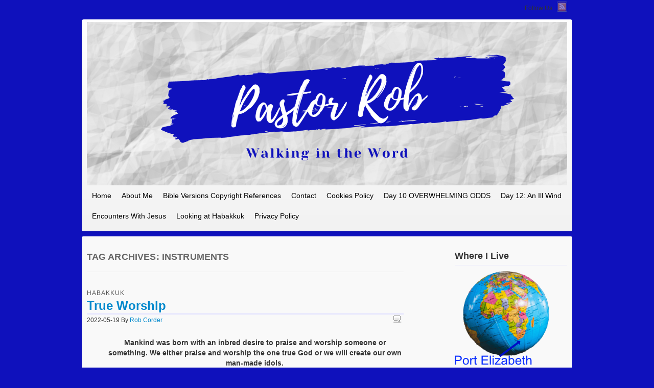

--- FILE ---
content_type: text/html; charset=UTF-8
request_url: https://pastorrob.shirleycorder.com/tag/instruments/
body_size: 14381
content:
<!DOCTYPE html>
<!--[if lt IE 7 ]> <html class="no-js ie6" lang="en-ZA"> <![endif]-->
<!--[if IE 7 ]>    <html class="no-js ie7" lang="en-ZA"> <![endif]-->
<!--[if IE 8 ]>    <html class="no-js ie8" lang="en-ZA"> <![endif]-->
<!--[if (gte IE 9)|!(IE)]><!--> <html class="no-js" lang="en-ZA"> <!--<![endif]-->
<head>
<meta charset="UTF-8" />
<title>Instruments Archives - Pastor Rob</title>
<link rel="profile" href="https://gmpg.org/xfn/11" />
<link rel="pingback" href="https://pastorrob.shirleycorder.com/xmlrpc.php" />
<meta name="viewport" content="width=device-width initial-scale=1.0" />
<meta name='robots' content='noindex, nofollow' />

	<!-- This site is optimized with the Yoast SEO plugin v26.8 - https://yoast.com/product/yoast-seo-wordpress/ -->
	<meta property="og:locale" content="en_US" />
	<meta property="og:type" content="article" />
	<meta property="og:title" content="Instruments Archives - Pastor Rob" />
	<meta property="og:url" content="https://pastorrob.shirleycorder.com/tag/instruments/" />
	<meta property="og:site_name" content="Pastor Rob" />
	<meta name="twitter:card" content="summary_large_image" />
	<script type="application/ld+json" class="yoast-schema-graph">{"@context":"https://schema.org","@graph":[{"@type":"CollectionPage","@id":"https://pastorrob.shirleycorder.com/tag/instruments/","url":"https://pastorrob.shirleycorder.com/tag/instruments/","name":"Instruments Archives - Pastor Rob","isPartOf":{"@id":"https://pastorrob.shirleycorder.com/#website"},"primaryImageOfPage":{"@id":"https://pastorrob.shirleycorder.com/tag/instruments/#primaryimage"},"image":{"@id":"https://pastorrob.shirleycorder.com/tag/instruments/#primaryimage"},"thumbnailUrl":"https://pastorrob.shirleycorder.com/wp-content/uploads/2022/05/pexels-afroromanzo-4028878.jpg","breadcrumb":{"@id":"https://pastorrob.shirleycorder.com/tag/instruments/#breadcrumb"},"inLanguage":"en-ZA"},{"@type":"ImageObject","inLanguage":"en-ZA","@id":"https://pastorrob.shirleycorder.com/tag/instruments/#primaryimage","url":"https://pastorrob.shirleycorder.com/wp-content/uploads/2022/05/pexels-afroromanzo-4028878.jpg","contentUrl":"https://pastorrob.shirleycorder.com/wp-content/uploads/2022/05/pexels-afroromanzo-4028878.jpg","width":640,"height":427},{"@type":"BreadcrumbList","@id":"https://pastorrob.shirleycorder.com/tag/instruments/#breadcrumb","itemListElement":[{"@type":"ListItem","position":1,"name":"Home","item":"https://pastorrob.shirleycorder.com/"},{"@type":"ListItem","position":2,"name":"Instruments"}]},{"@type":"WebSite","@id":"https://pastorrob.shirleycorder.com/#website","url":"https://pastorrob.shirleycorder.com/","name":"Pastor Rob","description":"Walking in the Word","publisher":{"@id":"https://pastorrob.shirleycorder.com/#/schema/person/a39838295138bbe00bbca425112084d8"},"potentialAction":[{"@type":"SearchAction","target":{"@type":"EntryPoint","urlTemplate":"https://pastorrob.shirleycorder.com/?s={search_term_string}"},"query-input":{"@type":"PropertyValueSpecification","valueRequired":true,"valueName":"search_term_string"}}],"inLanguage":"en-ZA"},{"@type":["Person","Organization"],"@id":"https://pastorrob.shirleycorder.com/#/schema/person/a39838295138bbe00bbca425112084d8","name":"Rob Corder","image":{"@type":"ImageObject","inLanguage":"en-ZA","@id":"https://pastorrob.shirleycorder.com/#/schema/person/image/","url":"https://secure.gravatar.com/avatar/9e7f44d8acd1d7f1fd678cad67e72b086dcd4b8ec99dbda69d725b7388b4a509?s=96&d=mm&r=g","contentUrl":"https://secure.gravatar.com/avatar/9e7f44d8acd1d7f1fd678cad67e72b086dcd4b8ec99dbda69d725b7388b4a509?s=96&d=mm&r=g","caption":"Rob Corder"},"logo":{"@id":"https://pastorrob.shirleycorder.com/#/schema/person/image/"}}]}</script>
	<!-- / Yoast SEO plugin. -->


<link rel='dns-prefetch' href='//fonts.googleapis.com' />
<link rel="alternate" type="application/rss+xml" title="Pastor Rob &raquo; Feed" href="https://pastorrob.shirleycorder.com/feed/" />
<link rel="alternate" type="application/rss+xml" title="Pastor Rob &raquo; Comments Feed" href="https://pastorrob.shirleycorder.com/comments/feed/" />
<link rel="alternate" type="application/rss+xml" title="Pastor Rob &raquo; Instruments Tag Feed" href="https://pastorrob.shirleycorder.com/tag/instruments/feed/" />
<style id='wp-img-auto-sizes-contain-inline-css' type='text/css'>
img:is([sizes=auto i],[sizes^="auto," i]){contain-intrinsic-size:3000px 1500px}
/*# sourceURL=wp-img-auto-sizes-contain-inline-css */
</style>
<style id='wp-emoji-styles-inline-css' type='text/css'>

	img.wp-smiley, img.emoji {
		display: inline !important;
		border: none !important;
		box-shadow: none !important;
		height: 1em !important;
		width: 1em !important;
		margin: 0 0.07em !important;
		vertical-align: -0.1em !important;
		background: none !important;
		padding: 0 !important;
	}
/*# sourceURL=wp-emoji-styles-inline-css */
</style>
<style id='wp-block-library-inline-css' type='text/css'>
:root{--wp-block-synced-color:#7a00df;--wp-block-synced-color--rgb:122,0,223;--wp-bound-block-color:var(--wp-block-synced-color);--wp-editor-canvas-background:#ddd;--wp-admin-theme-color:#007cba;--wp-admin-theme-color--rgb:0,124,186;--wp-admin-theme-color-darker-10:#006ba1;--wp-admin-theme-color-darker-10--rgb:0,107,160.5;--wp-admin-theme-color-darker-20:#005a87;--wp-admin-theme-color-darker-20--rgb:0,90,135;--wp-admin-border-width-focus:2px}@media (min-resolution:192dpi){:root{--wp-admin-border-width-focus:1.5px}}.wp-element-button{cursor:pointer}:root .has-very-light-gray-background-color{background-color:#eee}:root .has-very-dark-gray-background-color{background-color:#313131}:root .has-very-light-gray-color{color:#eee}:root .has-very-dark-gray-color{color:#313131}:root .has-vivid-green-cyan-to-vivid-cyan-blue-gradient-background{background:linear-gradient(135deg,#00d084,#0693e3)}:root .has-purple-crush-gradient-background{background:linear-gradient(135deg,#34e2e4,#4721fb 50%,#ab1dfe)}:root .has-hazy-dawn-gradient-background{background:linear-gradient(135deg,#faaca8,#dad0ec)}:root .has-subdued-olive-gradient-background{background:linear-gradient(135deg,#fafae1,#67a671)}:root .has-atomic-cream-gradient-background{background:linear-gradient(135deg,#fdd79a,#004a59)}:root .has-nightshade-gradient-background{background:linear-gradient(135deg,#330968,#31cdcf)}:root .has-midnight-gradient-background{background:linear-gradient(135deg,#020381,#2874fc)}:root{--wp--preset--font-size--normal:16px;--wp--preset--font-size--huge:42px}.has-regular-font-size{font-size:1em}.has-larger-font-size{font-size:2.625em}.has-normal-font-size{font-size:var(--wp--preset--font-size--normal)}.has-huge-font-size{font-size:var(--wp--preset--font-size--huge)}.has-text-align-center{text-align:center}.has-text-align-left{text-align:left}.has-text-align-right{text-align:right}.has-fit-text{white-space:nowrap!important}#end-resizable-editor-section{display:none}.aligncenter{clear:both}.items-justified-left{justify-content:flex-start}.items-justified-center{justify-content:center}.items-justified-right{justify-content:flex-end}.items-justified-space-between{justify-content:space-between}.screen-reader-text{border:0;clip-path:inset(50%);height:1px;margin:-1px;overflow:hidden;padding:0;position:absolute;width:1px;word-wrap:normal!important}.screen-reader-text:focus{background-color:#ddd;clip-path:none;color:#444;display:block;font-size:1em;height:auto;left:5px;line-height:normal;padding:15px 23px 14px;text-decoration:none;top:5px;width:auto;z-index:100000}html :where(.has-border-color){border-style:solid}html :where([style*=border-top-color]){border-top-style:solid}html :where([style*=border-right-color]){border-right-style:solid}html :where([style*=border-bottom-color]){border-bottom-style:solid}html :where([style*=border-left-color]){border-left-style:solid}html :where([style*=border-width]){border-style:solid}html :where([style*=border-top-width]){border-top-style:solid}html :where([style*=border-right-width]){border-right-style:solid}html :where([style*=border-bottom-width]){border-bottom-style:solid}html :where([style*=border-left-width]){border-left-style:solid}html :where(img[class*=wp-image-]){height:auto;max-width:100%}:where(figure){margin:0 0 1em}html :where(.is-position-sticky){--wp-admin--admin-bar--position-offset:var(--wp-admin--admin-bar--height,0px)}@media screen and (max-width:600px){html :where(.is-position-sticky){--wp-admin--admin-bar--position-offset:0px}}

/*# sourceURL=wp-block-library-inline-css */
</style><style id='wp-block-heading-inline-css' type='text/css'>
h1:where(.wp-block-heading).has-background,h2:where(.wp-block-heading).has-background,h3:where(.wp-block-heading).has-background,h4:where(.wp-block-heading).has-background,h5:where(.wp-block-heading).has-background,h6:where(.wp-block-heading).has-background{padding:1.25em 2.375em}h1.has-text-align-left[style*=writing-mode]:where([style*=vertical-lr]),h1.has-text-align-right[style*=writing-mode]:where([style*=vertical-rl]),h2.has-text-align-left[style*=writing-mode]:where([style*=vertical-lr]),h2.has-text-align-right[style*=writing-mode]:where([style*=vertical-rl]),h3.has-text-align-left[style*=writing-mode]:where([style*=vertical-lr]),h3.has-text-align-right[style*=writing-mode]:where([style*=vertical-rl]),h4.has-text-align-left[style*=writing-mode]:where([style*=vertical-lr]),h4.has-text-align-right[style*=writing-mode]:where([style*=vertical-rl]),h5.has-text-align-left[style*=writing-mode]:where([style*=vertical-lr]),h5.has-text-align-right[style*=writing-mode]:where([style*=vertical-rl]),h6.has-text-align-left[style*=writing-mode]:where([style*=vertical-lr]),h6.has-text-align-right[style*=writing-mode]:where([style*=vertical-rl]){rotate:180deg}
/*# sourceURL=https://pastorrob.shirleycorder.com/wp-includes/blocks/heading/style.min.css */
</style>
<style id='wp-block-group-inline-css' type='text/css'>
.wp-block-group{box-sizing:border-box}:where(.wp-block-group.wp-block-group-is-layout-constrained){position:relative}
/*# sourceURL=https://pastorrob.shirleycorder.com/wp-includes/blocks/group/style.min.css */
</style>
<style id='global-styles-inline-css' type='text/css'>
:root{--wp--preset--aspect-ratio--square: 1;--wp--preset--aspect-ratio--4-3: 4/3;--wp--preset--aspect-ratio--3-4: 3/4;--wp--preset--aspect-ratio--3-2: 3/2;--wp--preset--aspect-ratio--2-3: 2/3;--wp--preset--aspect-ratio--16-9: 16/9;--wp--preset--aspect-ratio--9-16: 9/16;--wp--preset--color--black: #000000;--wp--preset--color--cyan-bluish-gray: #abb8c3;--wp--preset--color--white: #ffffff;--wp--preset--color--pale-pink: #f78da7;--wp--preset--color--vivid-red: #cf2e2e;--wp--preset--color--luminous-vivid-orange: #ff6900;--wp--preset--color--luminous-vivid-amber: #fcb900;--wp--preset--color--light-green-cyan: #7bdcb5;--wp--preset--color--vivid-green-cyan: #00d084;--wp--preset--color--pale-cyan-blue: #8ed1fc;--wp--preset--color--vivid-cyan-blue: #0693e3;--wp--preset--color--vivid-purple: #9b51e0;--wp--preset--gradient--vivid-cyan-blue-to-vivid-purple: linear-gradient(135deg,rgb(6,147,227) 0%,rgb(155,81,224) 100%);--wp--preset--gradient--light-green-cyan-to-vivid-green-cyan: linear-gradient(135deg,rgb(122,220,180) 0%,rgb(0,208,130) 100%);--wp--preset--gradient--luminous-vivid-amber-to-luminous-vivid-orange: linear-gradient(135deg,rgb(252,185,0) 0%,rgb(255,105,0) 100%);--wp--preset--gradient--luminous-vivid-orange-to-vivid-red: linear-gradient(135deg,rgb(255,105,0) 0%,rgb(207,46,46) 100%);--wp--preset--gradient--very-light-gray-to-cyan-bluish-gray: linear-gradient(135deg,rgb(238,238,238) 0%,rgb(169,184,195) 100%);--wp--preset--gradient--cool-to-warm-spectrum: linear-gradient(135deg,rgb(74,234,220) 0%,rgb(151,120,209) 20%,rgb(207,42,186) 40%,rgb(238,44,130) 60%,rgb(251,105,98) 80%,rgb(254,248,76) 100%);--wp--preset--gradient--blush-light-purple: linear-gradient(135deg,rgb(255,206,236) 0%,rgb(152,150,240) 100%);--wp--preset--gradient--blush-bordeaux: linear-gradient(135deg,rgb(254,205,165) 0%,rgb(254,45,45) 50%,rgb(107,0,62) 100%);--wp--preset--gradient--luminous-dusk: linear-gradient(135deg,rgb(255,203,112) 0%,rgb(199,81,192) 50%,rgb(65,88,208) 100%);--wp--preset--gradient--pale-ocean: linear-gradient(135deg,rgb(255,245,203) 0%,rgb(182,227,212) 50%,rgb(51,167,181) 100%);--wp--preset--gradient--electric-grass: linear-gradient(135deg,rgb(202,248,128) 0%,rgb(113,206,126) 100%);--wp--preset--gradient--midnight: linear-gradient(135deg,rgb(2,3,129) 0%,rgb(40,116,252) 100%);--wp--preset--font-size--small: 13px;--wp--preset--font-size--medium: 20px;--wp--preset--font-size--large: 36px;--wp--preset--font-size--x-large: 42px;--wp--preset--spacing--20: 0.44rem;--wp--preset--spacing--30: 0.67rem;--wp--preset--spacing--40: 1rem;--wp--preset--spacing--50: 1.5rem;--wp--preset--spacing--60: 2.25rem;--wp--preset--spacing--70: 3.38rem;--wp--preset--spacing--80: 5.06rem;--wp--preset--shadow--natural: 6px 6px 9px rgba(0, 0, 0, 0.2);--wp--preset--shadow--deep: 12px 12px 50px rgba(0, 0, 0, 0.4);--wp--preset--shadow--sharp: 6px 6px 0px rgba(0, 0, 0, 0.2);--wp--preset--shadow--outlined: 6px 6px 0px -3px rgb(255, 255, 255), 6px 6px rgb(0, 0, 0);--wp--preset--shadow--crisp: 6px 6px 0px rgb(0, 0, 0);}:where(.is-layout-flex){gap: 0.5em;}:where(.is-layout-grid){gap: 0.5em;}body .is-layout-flex{display: flex;}.is-layout-flex{flex-wrap: wrap;align-items: center;}.is-layout-flex > :is(*, div){margin: 0;}body .is-layout-grid{display: grid;}.is-layout-grid > :is(*, div){margin: 0;}:where(.wp-block-columns.is-layout-flex){gap: 2em;}:where(.wp-block-columns.is-layout-grid){gap: 2em;}:where(.wp-block-post-template.is-layout-flex){gap: 1.25em;}:where(.wp-block-post-template.is-layout-grid){gap: 1.25em;}.has-black-color{color: var(--wp--preset--color--black) !important;}.has-cyan-bluish-gray-color{color: var(--wp--preset--color--cyan-bluish-gray) !important;}.has-white-color{color: var(--wp--preset--color--white) !important;}.has-pale-pink-color{color: var(--wp--preset--color--pale-pink) !important;}.has-vivid-red-color{color: var(--wp--preset--color--vivid-red) !important;}.has-luminous-vivid-orange-color{color: var(--wp--preset--color--luminous-vivid-orange) !important;}.has-luminous-vivid-amber-color{color: var(--wp--preset--color--luminous-vivid-amber) !important;}.has-light-green-cyan-color{color: var(--wp--preset--color--light-green-cyan) !important;}.has-vivid-green-cyan-color{color: var(--wp--preset--color--vivid-green-cyan) !important;}.has-pale-cyan-blue-color{color: var(--wp--preset--color--pale-cyan-blue) !important;}.has-vivid-cyan-blue-color{color: var(--wp--preset--color--vivid-cyan-blue) !important;}.has-vivid-purple-color{color: var(--wp--preset--color--vivid-purple) !important;}.has-black-background-color{background-color: var(--wp--preset--color--black) !important;}.has-cyan-bluish-gray-background-color{background-color: var(--wp--preset--color--cyan-bluish-gray) !important;}.has-white-background-color{background-color: var(--wp--preset--color--white) !important;}.has-pale-pink-background-color{background-color: var(--wp--preset--color--pale-pink) !important;}.has-vivid-red-background-color{background-color: var(--wp--preset--color--vivid-red) !important;}.has-luminous-vivid-orange-background-color{background-color: var(--wp--preset--color--luminous-vivid-orange) !important;}.has-luminous-vivid-amber-background-color{background-color: var(--wp--preset--color--luminous-vivid-amber) !important;}.has-light-green-cyan-background-color{background-color: var(--wp--preset--color--light-green-cyan) !important;}.has-vivid-green-cyan-background-color{background-color: var(--wp--preset--color--vivid-green-cyan) !important;}.has-pale-cyan-blue-background-color{background-color: var(--wp--preset--color--pale-cyan-blue) !important;}.has-vivid-cyan-blue-background-color{background-color: var(--wp--preset--color--vivid-cyan-blue) !important;}.has-vivid-purple-background-color{background-color: var(--wp--preset--color--vivid-purple) !important;}.has-black-border-color{border-color: var(--wp--preset--color--black) !important;}.has-cyan-bluish-gray-border-color{border-color: var(--wp--preset--color--cyan-bluish-gray) !important;}.has-white-border-color{border-color: var(--wp--preset--color--white) !important;}.has-pale-pink-border-color{border-color: var(--wp--preset--color--pale-pink) !important;}.has-vivid-red-border-color{border-color: var(--wp--preset--color--vivid-red) !important;}.has-luminous-vivid-orange-border-color{border-color: var(--wp--preset--color--luminous-vivid-orange) !important;}.has-luminous-vivid-amber-border-color{border-color: var(--wp--preset--color--luminous-vivid-amber) !important;}.has-light-green-cyan-border-color{border-color: var(--wp--preset--color--light-green-cyan) !important;}.has-vivid-green-cyan-border-color{border-color: var(--wp--preset--color--vivid-green-cyan) !important;}.has-pale-cyan-blue-border-color{border-color: var(--wp--preset--color--pale-cyan-blue) !important;}.has-vivid-cyan-blue-border-color{border-color: var(--wp--preset--color--vivid-cyan-blue) !important;}.has-vivid-purple-border-color{border-color: var(--wp--preset--color--vivid-purple) !important;}.has-vivid-cyan-blue-to-vivid-purple-gradient-background{background: var(--wp--preset--gradient--vivid-cyan-blue-to-vivid-purple) !important;}.has-light-green-cyan-to-vivid-green-cyan-gradient-background{background: var(--wp--preset--gradient--light-green-cyan-to-vivid-green-cyan) !important;}.has-luminous-vivid-amber-to-luminous-vivid-orange-gradient-background{background: var(--wp--preset--gradient--luminous-vivid-amber-to-luminous-vivid-orange) !important;}.has-luminous-vivid-orange-to-vivid-red-gradient-background{background: var(--wp--preset--gradient--luminous-vivid-orange-to-vivid-red) !important;}.has-very-light-gray-to-cyan-bluish-gray-gradient-background{background: var(--wp--preset--gradient--very-light-gray-to-cyan-bluish-gray) !important;}.has-cool-to-warm-spectrum-gradient-background{background: var(--wp--preset--gradient--cool-to-warm-spectrum) !important;}.has-blush-light-purple-gradient-background{background: var(--wp--preset--gradient--blush-light-purple) !important;}.has-blush-bordeaux-gradient-background{background: var(--wp--preset--gradient--blush-bordeaux) !important;}.has-luminous-dusk-gradient-background{background: var(--wp--preset--gradient--luminous-dusk) !important;}.has-pale-ocean-gradient-background{background: var(--wp--preset--gradient--pale-ocean) !important;}.has-electric-grass-gradient-background{background: var(--wp--preset--gradient--electric-grass) !important;}.has-midnight-gradient-background{background: var(--wp--preset--gradient--midnight) !important;}.has-small-font-size{font-size: var(--wp--preset--font-size--small) !important;}.has-medium-font-size{font-size: var(--wp--preset--font-size--medium) !important;}.has-large-font-size{font-size: var(--wp--preset--font-size--large) !important;}.has-x-large-font-size{font-size: var(--wp--preset--font-size--x-large) !important;}
/*# sourceURL=global-styles-inline-css */
</style>

<style id='classic-theme-styles-inline-css' type='text/css'>
/*! This file is auto-generated */
.wp-block-button__link{color:#fff;background-color:#32373c;border-radius:9999px;box-shadow:none;text-decoration:none;padding:calc(.667em + 2px) calc(1.333em + 2px);font-size:1.125em}.wp-block-file__button{background:#32373c;color:#fff;text-decoration:none}
/*# sourceURL=/wp-includes/css/classic-themes.min.css */
</style>
<link rel='stylesheet' id='bcct_style-css' href='https://pastorrob.shirleycorder.com/wp-content/plugins/better-click-to-tweet/assets/css/styles.css?ver=3.0' type='text/css' media='all' />
<link rel='stylesheet' id='stcr-style-css' href='https://pastorrob.shirleycorder.com/wp-content/plugins/subscribe-to-comments-reloaded/includes/css/stcr-style.css?ver=6.9' type='text/css' media='all' />
<link rel='stylesheet' id='wp-post-series-css' href='https://pastorrob.shirleycorder.com/wp-content/plugins/wp-post-series/build/post-series.css?ver=1607439460' type='text/css' media='all' />
<link rel='stylesheet' id='BerkshireSwash-css' href='//fonts.googleapis.com/css?family=Berkshire+Swash&#038;ver=1' type='text/css' media='all' />
<link rel='stylesheet' id='bootstrap-css' href='https://pastorrob.shirleycorder.com/wp-content/themes/voyage/css/bootstrap.min.css?ver=2.3.1' type='text/css' media='all' />
<link rel='stylesheet' id='fontawesome-css' href='https://pastorrob.shirleycorder.com/wp-content/themes/voyage/css/font-awesome.min.css?ver=3.0.2' type='text/css' media='all' />
<link rel='stylesheet' id='voyage-css' href='https://pastorrob.shirleycorder.com/wp-content/themes/voyage/css/voyage-style.min.css?ver=1.3.8' type='text/css' media='all' />
<link rel='stylesheet' id='voyage-responsive-css' href='https://pastorrob.shirleycorder.com/wp-content/themes/voyage/css/responsive.min.css?ver=1.3.8' type='text/css' media='all' />
<link rel='stylesheet' id='recent-posts-widget-with-thumbnails-public-style-css' href='https://pastorrob.shirleycorder.com/wp-content/plugins/recent-posts-widget-with-thumbnails/public.css?ver=7.1.1' type='text/css' media='all' />
<script type="text/javascript" src="https://pastorrob.shirleycorder.com/wp-includes/js/jquery/jquery.min.js?ver=3.7.1" id="jquery-core-js"></script>
<script type="text/javascript" src="https://pastorrob.shirleycorder.com/wp-includes/js/jquery/jquery-migrate.min.js?ver=3.4.1" id="jquery-migrate-js"></script>
<script type="text/javascript" src="https://pastorrob.shirleycorder.com/wp-content/themes/voyage/js/modernizr.voyage.js" id="modernizr-js"></script>
<link rel="https://api.w.org/" href="https://pastorrob.shirleycorder.com/wp-json/" /><link rel="alternate" title="JSON" type="application/json" href="https://pastorrob.shirleycorder.com/wp-json/wp/v2/tags/341" /><link rel="EditURI" type="application/rsd+xml" title="RSD" href="https://pastorrob.shirleycorder.com/xmlrpc.php?rsd" />
<meta name="generator" content="WordPress 6.9" />
<!-- Analytics by WP Statistics - https://wp-statistics.com -->
<!-- Voyage CSS Style (Theme Options) -->
<style type="text/css" media="screen">
@media screen and (max-width: 960px ){.container_12, .container_16 { width: auto } }
.featured .carousel-inner .small-thumbnail,
.featured .carousel-inner .no-thumbnail,
.featured .carousel-inner .item {height:
300px;}
.featured-blog .carousel-inner .item { height: 300px; }
body {font-family:Tahoma, Geneva, sans-serif;}
h1, h2, h3, h4, h5, h6 {font-family:Tahoma, Geneva, sans-serif;}
#site-title {font-family:'Berkshire Swash', cursive;}
#site-description {font-family:Verdana, Geneva, sans-serif;}
</style>
<script>jQuery(document).ready(function($){$(".carousel").carousel({interval:8000})});</script>
<!-- Custom CSS Styles -->
<style type="text/css" media="screen">
.widget_recent_entries { font-size: 50%; }
.sidebar ul li {
padding-bottom: 100px !important;
}
.sidebar ul li ul li{
padding: 0px !important;
}
.post p {margin: 1em 0;}

p {
    padding-left: 1cm;

blockquote {
max-width: 550px;
text-align: center;

margin: 20px;
padding: 20px;
font-family: Arial,Helvetica Neue,Helvetica,sans-serif;
font-style: normal !important;
font-size: 12px !important;

color: #333399
background: #e6edf0;
border-left:3px solid #333399;
}
header .et-mega-search {
    width: 350px;
}



</style>
<style type="text/css">
#site-title,
#site-description {
	position: absolute !important;
	clip: rect(1px 1px 1px 1px); /* IE6, IE7 */
	clip: rect(1px, 1px, 1px, 1px);
}
</style>
<style type="text/css" id="custom-background-css">
body.custom-background { background-color: #0f11bc; }
</style>
	<link rel="icon" href="https://pastorrob.shirleycorder.com/wp-content/uploads/2020/12/cropped-my-site-icon-32x32.png" sizes="32x32" />
<link rel="icon" href="https://pastorrob.shirleycorder.com/wp-content/uploads/2020/12/cropped-my-site-icon-192x192.png" sizes="192x192" />
<link rel="apple-touch-icon" href="https://pastorrob.shirleycorder.com/wp-content/uploads/2020/12/cropped-my-site-icon-180x180.png" />
<meta name="msapplication-TileImage" content="https://pastorrob.shirleycorder.com/wp-content/uploads/2020/12/cropped-my-site-icon-270x270.png" />
		<style type="text/css" id="wp-custom-css">
			blockquote {
font-family: Georgia, serif;
font-size: 16px;
font-style: italic;
width: absolute;
margin: 0.25em 0;
padding: 0.25em 40px;
line-height: 1.45;
position: relative;
color: #000000;
border-left:5px solid #7171f0;
background:#dcdcf5;
}blockquote cite {
color: #efefef;
font-size: 14px;
display: block;
margin-top: 5px;
}blockquote cite:before {
content: “\2014 \2009”;
}

.lcp_thumbnail{
float: left;
}
margin-bottom: 10px;
.lcp_catlist li{
clear: both;
}
lcp_thumbnail {
margin-bottom: 10px;
}

.left-sidebar.separate-containers .site-main {
    margin-left: 75px;

h2
	{
	font-size: 1.25em;
	font-weight: semi-bold;
}
h3
	{
	font-size: 1.10em;
	font-weight: semi-bold;
	}
h2 {
color: #333399;
}

		</style>
		<link rel='stylesheet' id='css-css' href='https://pastorrob.shirleycorder.com/wp-content/plugins/ip2location-world-clock/assets/css/style.css?ver=6.9' type='text/css' media='all' />
</head>

<body data-rsssl=1 class="archive tag tag-instruments tag-341 custom-background wp-theme-voyage multi">
<div id="wrapper" class="hfeed">
	<header id="masthead" class="site-header clearfix">
<div class="screen-reader-text"><a href="#content" title="Skip to content">Skip to content</a></div><div id="access" class="navbar navbar-no-background clearfix"><div class="navbar-inner"><div class="container_12"><div class="social-links top small-icon"><ul><li><span>Follow Us</span></li><li><a class="url_rss" href="https://pastorrob.shirleycorder.com/feed/" title="RSS Feed" target="_blank">RSS Feed</a></li></ul></div></div></div></div><div id="branding" class="container_12 clearfix">
  <div class="grid_12 clearfix">

		<hgroup>
		  <h3 id="site-title"><a href="https://pastorrob.shirleycorder.com/" title="Pastor Rob" rel="home">Pastor Rob</a></h3>
		  <h3 id="site-description">Walking in the Word</h3>
		</hgroup>	
	  
  </div>
</div>
<div id="mainmenu" class="navbar clearfix">
  <div class="container_12">
  	<div class="navbar-inner">
	  <nav id="section-menu" class="section-menu">	
          	<a class="brand" href="https://pastorrob.shirleycorder.com/">
				<img src="https://pastorrob.shirleycorder.com/wp-content/uploads/2020/12/cropped-Pastor-Rob-header-1.png" width="1350" height="459" alt="Pastor Rob" />			</a>
		<a class="btn btn-navbar" data-toggle="collapse" data-target=".nav-collapse"><span class="icon-bar"></span><span class="icon-bar"></span><span class="icon-bar"></span></a>
		<div class="nav-collapse">
<div id="subsection-menu" class="subsection-menu"><div class="menu"><ul>
<li ><a href="https://pastorrob.shirleycorder.com/">Home</a></li><li class="page_item page-item-6"><a href="https://pastorrob.shirleycorder.com/about/">About Me</a></li>
<li class="page_item page-item-586"><a href="https://pastorrob.shirleycorder.com/bible-copyright-references/">Bible Versions Copyright References</a></li>
<li class="page_item page-item-130"><a href="https://pastorrob.shirleycorder.com/contact/">Contact</a></li>
<li class="page_item page-item-237"><a href="https://pastorrob.shirleycorder.com/cookies-policy/">Cookies Policy</a></li>
<li class="page_item page-item-259"><a href="https://pastorrob.shirleycorder.com/day-10-overwhelming-odds/">Day 10 OVERWHELMING ODDS</a></li>
<li class="page_item page-item-338"><a href="https://pastorrob.shirleycorder.com/day-12-an-ill-wind/">Day 12: An Ill Wind</a></li>
<li class="page_item page-item-3343"><a href="https://pastorrob.shirleycorder.com/encounters-with-jesus/">Encounters With Jesus</a></li>
<li class="page_item page-item-19 current_page_parent"><a href="https://pastorrob.shirleycorder.com/looking-at-habakkuk/">Looking at Habakkuk</a></li>
<li class="page_item page-item-234"><a href="https://pastorrob.shirleycorder.com/privacypolicy/">Privacy Policy</a></li>
</ul></div>
</div>		</div>	</nav>
    </div>  </div></div>	</header>
		
<div id="main">
<div class="container_12 clearfix"><div id="content" class="grid_8 " role="main">
			<header class="page-header">
						<h1 class="page-title ">
Tag Archives: <span>Instruments</span>			</h1>
			</header>
<article id="post-570" class="post-570 post type-post status-publish format-standard has-post-thumbnail hentry category-habakkuk tag-habakkuk-319b tag-heartfelt tag-instruments tag-pastor-rob tag-praise tag-worship">	
	
	<header class="entry-header">
<span class="entry-meta entry-meta-top"><i class="icon-bookmark meta-summary-icon"></i><span class="entry-category"><span class="meta-cat-prep">Posted in </span><a href="https://pastorrob.shirleycorder.com/category/habakkuk/">Habakkuk</a></span></span><h2 class="entry-title"><a href="https://pastorrob.shirleycorder.com/worship/" title="Permalink to True Worship" rel="bookmark">True Worship</a></h2><span class="entry-meta entry-meta-middle"><i class="icon-calendar meta-summary-icon"></i><time class="entry-date" datetime="2022-05-19T13:00:38+02:00">2022-05-19</time><i class="icon-user meta-summary-icon"></i><span class="by-author"><span class="meta-author-prep">By </span><span class="author vcard"><a class="url fn n" href="https://pastorrob.shirleycorder.com/author/pastorrob/" title="View all posts by Rob Corder" rel="author">Rob Corder</a></span></span><span class="comments-link pull-right"><a href="https://pastorrob.shirleycorder.com/worship/#respond"><span class="meta-comment-prep">Comments:</span></a></span></span>	</header>
	<div class="entry-content clearfix">
<p style="text-align: center;"><span style="font-family: helvetica, arial, sans-serif;"><strong>Mankind was born with an inbred desire to praise and worship someone or something. We either praise and worship the one true God or we will create our own man-made idols.</strong></span></p>
<blockquote>
<h3 style="text-align: center;"><span style="color: #333399; font-family: helvetica, arial, sans-serif; font-size: 20px;">Habakkuk 3:19b NIV </span></h3>
<p style="text-align: center;"><span style="font-family: helvetica, arial, sans-serif;">&#8216;For the director of music. On my stringed instruments.&#8217;</span></p>
<p><img fetchpriority="high" decoding="async" class="alignnone size-medium wp-image-3446 aligncenter" src="https://pastorrob.shirleycorder.com/wp-content/uploads/2022/05/pexels-afroromanzo-4028878-500x334.jpg" alt="" width="500" height="334" srcset="https://pastorrob.shirleycorder.com/wp-content/uploads/2022/05/pexels-afroromanzo-4028878-500x334.jpg 500w, https://pastorrob.shirleycorder.com/wp-content/uploads/2022/05/pexels-afroromanzo-4028878-272x182.jpg 272w, https://pastorrob.shirleycorder.com/wp-content/uploads/2022/05/pexels-afroromanzo-4028878.jpg 640w" sizes="(max-width: 500px) 100vw, 500px" /></p></blockquote>
<p><span style="font-family: helvetica, arial, sans-serif;">In an earlier study, we noted that Habakkuk appeared to be involved in leading worship. Here in this verse, he refers to &#8216;my stringed instruments.&#8217;</span></p>
<h3><span style="font-family: helvetica, arial, sans-serif; color: #0000ff; font-size: 16px;">INSTRUMENTS </span></h3>
<ul>
<li><span style="font-family: helvetica, arial, sans-serif;">How does your church worship the Lord each Sunday?</span>
<ul>
<li><span style="font-family: helvetica, arial, sans-serif;">Do you sing a selection of hymns played on an organ?</span></li>
<li><span style="font-family: helvetica, arial, sans-serif;">Are there hymns and songs played on an organ and or a piano?</span></li>
<li><span style="font-family: helvetica, arial, sans-serif;">Perhaps you attend a more lively church with a band comprising piano, keyboard, guitars and drums etc? What instruments are used?</span></li>
</ul>
</li>
</ul>
<p><span style="font-family: helvetica, arial, sans-serif;">Some people believe the only true worship instrument is the pipe organ. But did you know that there was a huge outcry when the organ was first introduced into a church service? The Scots labelled the instrument as a &#8220;</span><span style="font-family: helvetica, arial, sans-serif; font-size: 16px;">kist o&#8217; whistles&#8221; &#8211; a derogatory name with kist meaning coffin. Many believed it was an instrument of the devil.</span></p>
<p><span style="font-family: helvetica, arial, sans-serif;">Today there are those who believe the guitar should not be played in church, and as for drums? Well, really!</span></p>
<h3><span style="font-family: helvetica, arial, sans-serif; font-size: 16px; color: #0000ff;">OLD TESTAMENT MUSICAL INSTRUMENTS</span></h3>
<p><span style="font-family: helvetica, arial, sans-serif;">Doesn&#8217;t this seem strange in the light of the fact that the Bible reveals Old Testament worshipers used a variety of musical instruments?</span></p>
<blockquote><p><span style="font-family: helvetica, arial, sans-serif;">“Praise God with trumpets and all kinds of harps.</span><br />
<span style="font-family: helvetica, arial, sans-serif;">Praise him with tambourines and dancing, with stringed instruments and woodwinds.</span><br />
<span style="font-family: helvetica, arial, sans-serif;">Praise God with cymbals, with clashing cymbals.&#8221; (Psalms 150: 3-5 CEV)</span></p></blockquote>
<p><span style="font-family: helvetica, arial, sans-serif;">They also used the shofar (from a ram&#8217;s horn, especially the kudu!), bells, lyres, small drums, flutes etc.</span></p>
<p><span style="font-family: helvetica, arial, sans-serif;">A modern-day Habakkuk would almost certainly use an electric guitar and a keyboard!</span></p>
<h3><span style="font-family: helvetica, arial, sans-serif; font-size: 16px; color: #0000ff;">ORCHESTRA </span></h3>
<p><span style="font-family: helvetica, arial, sans-serif;">Here in our own city of Gqeberha (formerly Port Elizabeth), from time to time the well-known South African conductor, Richard Cox, leads a service of worship called ‘Songs of Praise’. Pre-Covid, believers packed the large auditorium to join in a great time of praise and worship. A large orchestra and choir comprising choir members from local churches accompanied the singing.</span></p>
<p><span style="font-family: helvetica, arial, sans-serif;">I don’t believe the Lord is choosy about which instruments we use in worship. After all, he gave mankind the ability to design these numerous musical instruments. God&#8217;s main concern is the state of our hearts, whether we are truly worshipping Him or merely singing songs.</span></p>
<p><span style="font-family: helvetica, arial, sans-serif;">Shirley and I once attended an amazing service of worship in a rural African church where their only instrument was the Bible! The congregants danced as they sang lustily, clapping the palms of their hands on their Bibles in time to the rhythm. What a wonderful time of truly God-inspired worship that was! </span></p>
<h3><span style="font-family: helvetica, arial, sans-serif; font-size: 16px; color: #0000ff;">JESUS AND WORSHIP</span></h3>
<p><span style="font-family: helvetica, arial, sans-serif;">On the outskirts of the village of Sychar in Samaria, Jesus got into conversation with an adulterous woman. Jesus pinpointed that she had five previous husbands and was not married to the man she was living with. The lady tried to change the subject.</span></p>
<blockquote><p><span style="font-family: helvetica, arial, sans-serif;"><em>&#8220;Sir,&#8221; the woman said, &#8220;I can see that you are a prophet.  Our ancestors worshiped on this mountain, but you Jews claim that the place where we must worship is in Jerusalem.&#8221;  </em></span></p>
<p><span style="font-family: helvetica, arial, sans-serif;"><em>&#8220;Woman,&#8221; Jesus replied, &#8220;believe me, a time is coming when you will worship the Father neither on this mountain nor in Jerusalem.  You Samaritans worship what you do not know; we worship what we do know, for salvation is from the Jews. </em></span></p>
<p><span style="font-family: helvetica, arial, sans-serif;"><em>Yet a time is coming and has now come when the true worshipers will worship the Father in the Spirit and in truth, for they are the kind of worshipers the Father seeks.</em> God is spirit, and his worshipers must worship in the Spirit and in truth.&#8221; (John 4:19-24 NIV)</span></p></blockquote>
<p><span style="font-family: helvetica, arial, sans-serif;">She attempted to enter into a debate as to the correct venue for worship. Jesus in effect said the venue is not  important, it&#8217;s who you worship and how you worship that is really important &#8211; &#8220;<em>God is spirit, and his worshipers must worship in the Spirit and in truth.&#8221;</em></span></p>
<p><span style="font-family: helvetica, arial, sans-serif;">True worship is God centred, Spirit orchestrated, and focused on the truth about Jesus.</span></p>
<p><span style="font-family: helvetica, arial, sans-serif;">On YouTube recently there have been several clips claiming that some of the lively songs of praise and worship sung in many of our churches are theologically inaccurate. That the songwriters are in effect teaching false doctrine which is more man centred than God-glorifying. Jesus said,&#8221;.. . .<em>the true worshipers will worship the Father in the Spirit and <strong>in truth</strong>..</em>.&#8221;</span></p>
<h3><span style="font-family: helvetica, arial, sans-serif; font-size: 16px; color: #0000ff;">FALSE WORSHIP</span></h3>
<p><span style="font-family: helvetica, arial, sans-serif;">This is not really surprising in the light of the temptations Jesus received in the wilderness after his baptism by John the Baptist.</span></p>
<blockquote><p><span style="font-family: helvetica, arial, sans-serif;"><em>&#8220;Then Jesus was led by the Spirit into the wilderness to be tempted by the devil.</em> <em> After fasting forty days and forty nights, he was hungry.&#8221;</em> (Matthew 4:1,2)</span></p></blockquote>
<p><span style="font-family: helvetica, arial, sans-serif;">The English word &#8216;temptation&#8217; comes from the Greek PETRASMOS and can also mean &#8216;testing.&#8217; </span></p>
<p><span style="font-family: helvetica, arial, sans-serif;">It was truly a time of testing for Jesus. </span><span style="font-family: helvetica, arial, sans-serif;">After fasting for forty days Jesus was hungry and Satan tempted him to meet His physical need miraculously and thus prove himself to be the Son of God. Jesus replied, <em>&#8220;It is written: &#8216;Man shall not live on bread alone, but on every word that comes from the mouth of God.</em>&#8216;&#8221; (Matthew 4:4)</span></p>
<p><span style="font-family: helvetica, arial, sans-serif;">In His weakened condition, Satan continued to attempt Jesus to question his own identity by taking him to the highest point of the temple &#8211; <em>&#8220;If you are the Son of God, throw yourself down,&#8221; for surely God will send his angels to save you.</em>&#8221; Jesus again resisted the temptation by quoting God&#8217;s Word, <em>&#8220;It is also written: &#8216;Do not put the Lord your God to the test.</em>&#8216;&#8221; (Matthew 4:7)<em>.</em></span></p>
<h3><span style="font-family: helvetica, arial, sans-serif; font-size: 16px; color: #0000ff;">A CRUCIAL TEMPTATION</span></h3>
<p><span style="font-family: helvetica, arial, sans-serif;">But now we come to the real crux of the three temptations.</span></p>
<blockquote><p><span style="font-family: helvetica, arial, sans-serif;">Again, the devil took him to a very high mountain and showed him all the kingdoms of the world and their splendor. <em>&#8220;All this I will give you,&#8221; he said, &#8220;<strong>if you will bow down and worship me.</strong>&#8220;</em></span></p>
<p><span style="font-family: helvetica, arial, sans-serif;"><em>Jesus said to him, &#8220;Away from me, Satan! For it is written: &#8216;<strong>Worship the Lord your God, and serve him only.</strong>&#8216;&#8221;</em> (Matthew 4:8-10)</span></p></blockquote>
<p><span style="font-family: helvetica, arial, sans-serif;">Satan hates seeing Christians worshipping the one true God through Jesus Christ the Son. He will do all he can to undermine such worship. Even if it involves getting us to sing words which don&#8217;t truly praise and glorify God. We need to be very careful that we are worshipping the Lord our God and not allowing Satan to distract us.</span></p>
<h3><span style="font-family: helvetica, arial, sans-serif; font-size: 16px; color: #0000ff;">HEARTFELT WORSHIP</span></h3>
<p><span style="font-family: helvetica, arial, sans-serif;">David, himself a musician, had a lot to say about our praise and worship of God. <em>“I will praise the LORD God with a song and a thankful heart.”</em> (Psalm 69:30 CEV)</span></p>
<ul>
<li><span style="font-family: helvetica, arial, sans-serif;">Is your worship truly heartfelt?</span></li>
</ul>
<ul>
<li><span style="font-family: helvetica, arial, sans-serif;">Does your worship flow from your heart or do you simply sing songs?</span></li>
</ul>
<p><span style="font-family: helvetica, arial, sans-serif;">Paul’s advice to believers is,<em> “When you meet together, sing psalms, hymns, and spiritual songs, as you praise the Lord <strong>with all your heart.</strong></em>” ( Ephesians 5:19 CEV)</span></p>
<p><span style="font-family: helvetica, arial, sans-serif;"><strong>Ask the Holy Spirit to show you whether you are offering true worship and to teach you how to present God with true worship through Christ His Son.<br />
Then join in with this congregation as they sing a <a href="https://youtu.be/PdE_NKyY_o0" target="_blank" rel="noopener">true song of worship</a>. See what instruments you can identify. </strong></span></p>
<p><span style="font-family: helvetica, arial, sans-serif;"><strong>P.S.</strong></span></p>
<p><span style="font-family: helvetica, arial, sans-serif;">If you haven’t yet read <a href="https://pastorrob.shirleycorder.com/background/">the <strong>background to the prophecy</strong></a>, please do. It will benefit you throughout this series of studies.</span></p>
<p><img decoding="async" src="https://pastorrob.shirleycorder.com/wp-content/uploads/2020/12/Signature-1.png" /></p>
	</div>
			
	<footer class="entry-footer clearfix">
<div class="entry-meta entry-meta-bottom"><i class="icon-tags meta-summary-icon"></i><span class="entry-tag"><span class="meta-tag-prep">Tagged </span><a href="https://pastorrob.shirleycorder.com/tag/habakkuk-319b/" rel="tag">Habakkuk 3:19b</a> &bull; <a href="https://pastorrob.shirleycorder.com/tag/heartfelt/" rel="tag">Heartfelt</a> &bull; <a href="https://pastorrob.shirleycorder.com/tag/instruments/" rel="tag">Instruments</a> &bull; <a href="https://pastorrob.shirleycorder.com/tag/pastor-rob/" rel="tag">Pastor Rob</a> &bull; <a href="https://pastorrob.shirleycorder.com/tag/praise/" rel="tag">praise</a> &bull; <a href="https://pastorrob.shirleycorder.com/tag/worship/" rel="tag">worship</a></span></div>	</footer>
</article>
</div>
	
		<div id="sidebar_one" class="grid_1 widget-area blog-widgets" role="complementary">
		<ul class="xoxo">		
		</ul>
		</div>
		<div id="sidebar_two" class="grid_3 widget-area blog-widgets pull-right" role="complementary">
			<ul class="xoxo">
				<li id="block-2" class="widget-container widget_block widget_media_image"></li><li id="media_image-3" class="widget-container widget_media_image"><h4 class="widget-title">Where I Live</h4><img width="200" height="196" src="https://pastorrob.shirleycorder.com/wp-content/uploads/2020/12/Africa.png" class="image wp-image-366  attachment-full size-full" alt="" style="max-width: 100%; height: auto;" title="Where I Live" decoding="async" loading="lazy" /></li><li id="block-3" class="widget-container widget_block widget_media_image"></li><li id="block-7" class="widget-container widget_block">
<h3 class="wp-block-heading">Time in S. Africa</h3>
</li><li id="block-4" class="widget-container widget_block">
<div class="wp-block-group"><div class="wp-block-group__inner-container is-layout-flow wp-block-group-is-layout-flow"><div class="widget widget_iwc">            <body data-rsssl=1 onload="dClock()">
                <div class="iwc-container2">
                    <div id="clock12">
                        <div class="time">
                            <span class="iwc-span hours"></span>
                            <span class="iwc-span colon">:</span>
                            <span class="iwc-span minutes"></span>
                            <span class="iwc-span colon">:</span>
                            <span class="iwc-span seconds"></span>
                        </div>
                        <div class="session"></div>
                        <div class="week"></div>
                    </div>
                </div>
            </body>
            </div></div></div>
</li><li id="block-5" class="widget-container widget_block widget_media_image"></li><li id="custom_html-2" class="widget_text widget-container widget_custom_html"><h4 class="widget-title">Scripture Copyright</h4><div class="textwidget custom-html-widget">Various versions of Scripture have been used throughout these posts. For details of abbreviations and copyrights <a href=https://pastorrob.shirleycorder.com/bible-copyright-references/ target="_blank" rel="noopener">see here </a></div></li><li id="block-6" class="widget-container widget_block widget_media_image"></li><li id="recent-posts-widget-with-thumbnails-4" class="widget-container recent-posts-widget-with-thumbnails">
<div id="rpwwt-recent-posts-widget-with-thumbnails-4" class="rpwwt-widget">
<h4 class="widget-title">Recent Posts </h4>
	<ul>
		<li><a href="https://pastorrob.shirleycorder.com/i-wish-you-2/" target="_blank"><img width="75" height="75" src="https://pastorrob.shirleycorder.com/wp-content/uploads/2022/12/new-years-day-g39c5e02f8_640-150x150.jpg" class="attachment-75x75 size-75x75 wp-post-image" alt="" decoding="async" loading="lazy" /><span class="rpwwt-post-title">New Year &#8211; I Wish You</span></a></li>
		<li><a href="https://pastorrob.shirleycorder.com/difference/" target="_blank"><img width="75" height="75" src="https://pastorrob.shirleycorder.com/wp-content/uploads/2022/10/pexels-blue-ox-studio-730588-150x150.jpg" class="attachment-75x75 size-75x75 wp-post-image" alt="" decoding="async" loading="lazy" /><span class="rpwwt-post-title">Christmas 2022. Jesus makes the difference</span></a></li>
		<li><a href="https://pastorrob.shirleycorder.com/angels/" target="_blank"><img width="75" height="75" src="https://pastorrob.shirleycorder.com/wp-content/uploads/2022/12/pexels-cottonbro-studio-4886802-150x150.jpg" class="attachment-75x75 size-75x75 wp-post-image" alt="" decoding="async" loading="lazy" /><span class="rpwwt-post-title">Advent 4. The Angel&#8217;s Story</span></a></li>
		<li><a href="https://pastorrob.shirleycorder.com/shepherds/" target="_blank"><img width="75" height="75" src="https://pastorrob.shirleycorder.com/wp-content/uploads/2022/12/pexels-brigitte-tohm-247078-150x150.jpg" class="attachment-75x75 size-75x75 wp-post-image" alt="" decoding="async" loading="lazy" /><span class="rpwwt-post-title">Advent 3. Shepherds receive joyful news</span></a></li>
		<li><a href="https://pastorrob.shirleycorder.com/joseph/" target="_blank"><img width="75" height="75" src="https://pastorrob.shirleycorder.com/wp-content/uploads/2022/11/Joseph-Mary-150x150.jpg" class="attachment-75x75 size-75x75 wp-post-image" alt="" decoding="async" loading="lazy" /><span class="rpwwt-post-title">Advent 2. Joseph wondered why?</span></a></li>
		<li><a href="https://pastorrob.shirleycorder.com/hope/" target="_blank"><img width="75" height="75" src="https://pastorrob.shirleycorder.com/wp-content/uploads/2022/11/light-gf771259ea_640-150x150.jpg" class="attachment-75x75 size-75x75 wp-post-image" alt="" decoding="async" loading="lazy" /><span class="rpwwt-post-title">Advent 1. Hope for the world</span></a></li>
		<li><a href="https://pastorrob.shirleycorder.com/called-peter/" target="_blank"><img width="75" height="75" src="https://pastorrob.shirleycorder.com/wp-content/uploads/2022/11/pexels-marina-gr-9818108-150x150.jpg" class="attachment-75x75 size-75x75 wp-post-image" alt="" decoding="async" loading="lazy" /><span class="rpwwt-post-title">26. A Man Called Peter</span></a></li>
		<li><a href="https://pastorrob.shirleycorder.com/dirty-feet/" target="_blank"><img width="75" height="75" src="https://pastorrob.shirleycorder.com/wp-content/uploads/2022/11/pexels-luis-quintero-2106224-150x150.jpg" class="attachment-75x75 size-75x75 wp-post-image" alt="" decoding="async" loading="lazy" /><span class="rpwwt-post-title">25. He stoops to conquer</span></a></li>
		<li><a href="https://pastorrob.shirleycorder.com/last-words/" target="_blank"><img width="75" height="75" src="https://pastorrob.shirleycorder.com/wp-content/uploads/2022/10/farm-g4e8c306a0_640-150x150.jpg" class="attachment-75x75 size-75x75 wp-post-image" alt="" decoding="async" loading="lazy" /><span class="rpwwt-post-title">24. Famous last words</span></a></li>
		<li><a href="https://pastorrob.shirleycorder.com/failure/" target="_blank"><img width="75" height="75" src="https://pastorrob.shirleycorder.com/wp-content/uploads/2022/10/success-g94ee754b4_640-150x150.jpg" class="attachment-75x75 size-75x75 wp-post-image" alt="" decoding="async" loading="lazy" /><span class="rpwwt-post-title">23. Turning failure into success</span></a></li>
		<li><a href="https://pastorrob.shirleycorder.com/empty/" target="_blank"><img width="75" height="75" src="https://pastorrob.shirleycorder.com/wp-content/uploads/2022/10/pexels-leah-kelley-325521-2-150x150.jpg" class="attachment-75x75 size-75x75 wp-post-image" alt="" decoding="async" loading="lazy" /><span class="rpwwt-post-title">22. No longer empty</span></a></li>
		<li><a href="https://pastorrob.shirleycorder.com/mountains/" target="_blank"><img width="75" height="75" src="https://pastorrob.shirleycorder.com/wp-content/uploads/2022/10/Table-Mountain-150x150.jpg" class="attachment-75x75 size-75x75 wp-post-image" alt="" decoding="async" loading="lazy" /><span class="rpwwt-post-title">21. Moving mountains</span></a></li>
	</ul>
</div><!-- .rpwwt-widget -->
</li>			</ul>
		</div>
	

</div><!-- #container -->
</div><!-- #main -->
<div id="footer" role="contentinfo">
	<div class="container_12 clearfix">
		
<div id="footer-widget-area" class="visible-desktop clearfix" role="complementary">
</div>
		<div id="footer-menu" class="grid_12" role="complementary">		
		<div class="footer-menu"><ul id="menu-footer" class="menu"><li id="menu-item-241" class="menu-item menu-item-type-post_type menu-item-object-page menu-item-241"><a href="https://pastorrob.shirleycorder.com/cookies-policy/">Cookies Policy</a></li>
<li id="menu-item-242" class="menu-item menu-item-type-post_type menu-item-object-page menu-item-242"><a href="https://pastorrob.shirleycorder.com/privacypolicy/">Privacy Policy</a></li>
<li id="menu-item-4398" class="menu-item menu-item-type-post_type menu-item-object-post menu-item-4398"><a href="https://pastorrob.shirleycorder.com/difference/">Christmas 2022. Jesus makes the difference</a></li>
<li id="menu-item-4399" class="menu-item menu-item-type-post_type menu-item-object-post menu-item-4399"><a href="https://pastorrob.shirleycorder.com/i-wish-you-2/">New Year – I Wish You</a></li>
</ul></div>	
					
		</div>

		<div id="site-info" class="grid_6">
		&copy; 2026<a href="https://pastorrob.shirleycorder.com/" title="Pastor Rob" rel="home">
			Pastor Rob</a>
		</div><!-- #site-info -->

		<div id="site-generator" class="grid_6">
			Powered By  
            <a href="http://wordpress.org/" title="WordPress">WordPress</a>
			 | 			<a href="http://www.rewindcreation.com/voyage/" title="Voyage Theme by Stephen Cui">Voyage Theme</a>		
		</div><!-- #site-generator -->
	</div><!-- #footer-container -->		
	<div class="back-to-top"><a href="#masthead"><span class="icon-chevron-up"></span> TOP</a></div>
</div><!-- #footer -->
</div><!-- #wrapper -->
<script type="speculationrules">
{"prefetch":[{"source":"document","where":{"and":[{"href_matches":"/*"},{"not":{"href_matches":["/wp-*.php","/wp-admin/*","/wp-content/uploads/*","/wp-content/*","/wp-content/plugins/*","/wp-content/themes/voyage/*","/*\\?(.+)"]}},{"not":{"selector_matches":"a[rel~=\"nofollow\"]"}},{"not":{"selector_matches":".no-prefetch, .no-prefetch a"}}]},"eagerness":"conservative"}]}
</script>
<script type="text/javascript" src="https://pastorrob.shirleycorder.com/wp-content/themes/voyage/js/bootstrap.min.js?ver=2.3.1" id="bootstrap-js"></script>
<script type="text/javascript" src="https://pastorrob.shirleycorder.com/wp-content/themes/voyage/js/jquery.colorbox-min.js?ver=1.3.30" id="colorbox-js"></script>
<script type="text/javascript" src="https://pastorrob.shirleycorder.com/wp-content/themes/voyage/js/prettify.js" id="prettify-js"></script>
<script type="text/javascript" src="https://pastorrob.shirleycorder.com/wp-content/themes/voyage/js/voyage.js?ver=1.3.8" id="voyage-theme-script-js"></script>
<script type="text/javascript" id="script-js-extra">
/* <![CDATA[ */
var data = "0";
//# sourceURL=script-js-extra
/* ]]> */
</script>
<script type="text/javascript" src="https://pastorrob.shirleycorder.com/wp-content/plugins/ip2location-world-clock/assets/js/script.js?ver=1" id="script-js"></script>
<script id="wp-emoji-settings" type="application/json">
{"baseUrl":"https://s.w.org/images/core/emoji/17.0.2/72x72/","ext":".png","svgUrl":"https://s.w.org/images/core/emoji/17.0.2/svg/","svgExt":".svg","source":{"concatemoji":"https://pastorrob.shirleycorder.com/wp-includes/js/wp-emoji-release.min.js?ver=6.9"}}
</script>
<script type="module">
/* <![CDATA[ */
/*! This file is auto-generated */
const a=JSON.parse(document.getElementById("wp-emoji-settings").textContent),o=(window._wpemojiSettings=a,"wpEmojiSettingsSupports"),s=["flag","emoji"];function i(e){try{var t={supportTests:e,timestamp:(new Date).valueOf()};sessionStorage.setItem(o,JSON.stringify(t))}catch(e){}}function c(e,t,n){e.clearRect(0,0,e.canvas.width,e.canvas.height),e.fillText(t,0,0);t=new Uint32Array(e.getImageData(0,0,e.canvas.width,e.canvas.height).data);e.clearRect(0,0,e.canvas.width,e.canvas.height),e.fillText(n,0,0);const a=new Uint32Array(e.getImageData(0,0,e.canvas.width,e.canvas.height).data);return t.every((e,t)=>e===a[t])}function p(e,t){e.clearRect(0,0,e.canvas.width,e.canvas.height),e.fillText(t,0,0);var n=e.getImageData(16,16,1,1);for(let e=0;e<n.data.length;e++)if(0!==n.data[e])return!1;return!0}function u(e,t,n,a){switch(t){case"flag":return n(e,"\ud83c\udff3\ufe0f\u200d\u26a7\ufe0f","\ud83c\udff3\ufe0f\u200b\u26a7\ufe0f")?!1:!n(e,"\ud83c\udde8\ud83c\uddf6","\ud83c\udde8\u200b\ud83c\uddf6")&&!n(e,"\ud83c\udff4\udb40\udc67\udb40\udc62\udb40\udc65\udb40\udc6e\udb40\udc67\udb40\udc7f","\ud83c\udff4\u200b\udb40\udc67\u200b\udb40\udc62\u200b\udb40\udc65\u200b\udb40\udc6e\u200b\udb40\udc67\u200b\udb40\udc7f");case"emoji":return!a(e,"\ud83e\u1fac8")}return!1}function f(e,t,n,a){let r;const o=(r="undefined"!=typeof WorkerGlobalScope&&self instanceof WorkerGlobalScope?new OffscreenCanvas(300,150):document.createElement("canvas")).getContext("2d",{willReadFrequently:!0}),s=(o.textBaseline="top",o.font="600 32px Arial",{});return e.forEach(e=>{s[e]=t(o,e,n,a)}),s}function r(e){var t=document.createElement("script");t.src=e,t.defer=!0,document.head.appendChild(t)}a.supports={everything:!0,everythingExceptFlag:!0},new Promise(t=>{let n=function(){try{var e=JSON.parse(sessionStorage.getItem(o));if("object"==typeof e&&"number"==typeof e.timestamp&&(new Date).valueOf()<e.timestamp+604800&&"object"==typeof e.supportTests)return e.supportTests}catch(e){}return null}();if(!n){if("undefined"!=typeof Worker&&"undefined"!=typeof OffscreenCanvas&&"undefined"!=typeof URL&&URL.createObjectURL&&"undefined"!=typeof Blob)try{var e="postMessage("+f.toString()+"("+[JSON.stringify(s),u.toString(),c.toString(),p.toString()].join(",")+"));",a=new Blob([e],{type:"text/javascript"});const r=new Worker(URL.createObjectURL(a),{name:"wpTestEmojiSupports"});return void(r.onmessage=e=>{i(n=e.data),r.terminate(),t(n)})}catch(e){}i(n=f(s,u,c,p))}t(n)}).then(e=>{for(const n in e)a.supports[n]=e[n],a.supports.everything=a.supports.everything&&a.supports[n],"flag"!==n&&(a.supports.everythingExceptFlag=a.supports.everythingExceptFlag&&a.supports[n]);var t;a.supports.everythingExceptFlag=a.supports.everythingExceptFlag&&!a.supports.flag,a.supports.everything||((t=a.source||{}).concatemoji?r(t.concatemoji):t.wpemoji&&t.twemoji&&(r(t.twemoji),r(t.wpemoji)))});
//# sourceURL=https://pastorrob.shirleycorder.com/wp-includes/js/wp-emoji-loader.min.js
/* ]]> */
</script>
</body>
</html>
